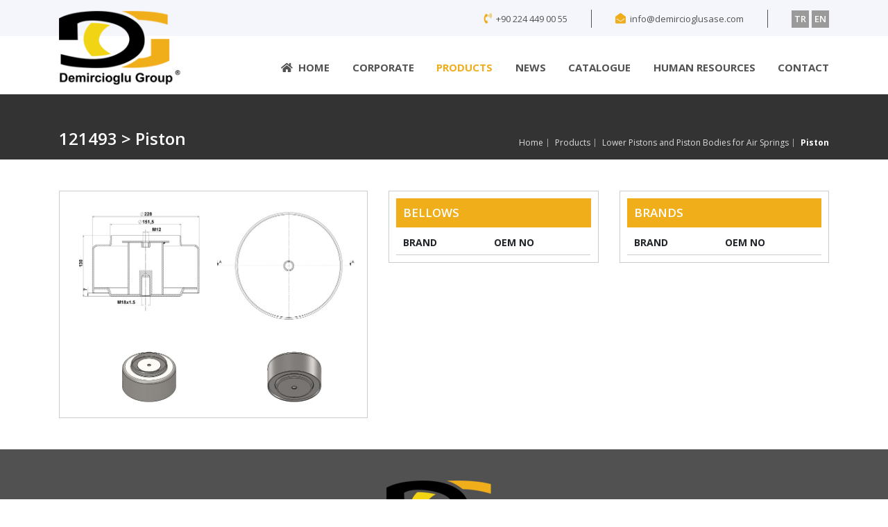

--- FILE ---
content_type: text/html; charset=UTF-8
request_url: https://www.demircioglusase.com/product/498
body_size: 1922
content:
 <!DOCTYPE html>
<html lang="en">
<head>
	<meta charset="UTF-8">
	<meta name="viewport" content="width=device-width, initial-scale=1.0">

	<base href="https://www.demircioglusase.com/">

	<title>121493 - Piston - Demircioğlu Group</title>
	<meta name="description" content="">
	<meta name="keywords" content="">

	<link href="assets/images/favicon.ico" rel="shortcut icon" type="image/x-icon" />

	<!-- styles -->
	<link rel="stylesheet" href="assets/libs/font-awesome/css/all.min.css">
	<link rel="stylesheet" href="assets/libs/bootstrap/css/bootstrap.min.css">
	<link rel="stylesheet" href="assets/libs/masterslider/style/masterslider.css" />
	<link rel="stylesheet" href="assets/libs/masterslider/skins/default/style.css">
	<link rel="stylesheet" href="assets/libs/select2/css/select2.min.css">
	<link rel="stylesheet" href="assets/libs/slick/slick.css">
	<link rel="stylesheet" href="assets/libs/slicknav/slicknav.css">
	<link rel="stylesheet" href="assets/libs/fancybox/fancybox.min.css">
	<link rel="stylesheet" href="assets/css/styles.css?v=689261150">

	<!-- scripts -->
	<script src="assets/libs/jquery.js"></script>
	<script src="assets/libs/bootstrap/js/bootstrap.min.js"></script>
	<script src="assets/libs/masterslider/masterslider.min.js"></script>
	<script src="assets/libs/select2/js/select2.min.js"></script>
	<script src="assets/libs/slick/slick.min.js"></script>
	<script src="assets/libs/slicknav/slicknav.js"></script>
	<script src="assets/libs/fancybox/fancybox.min.js"></script>
	<script src="assets/libs/animatescroll.min.js"></script>
	<script src="assets/libs/easing.min.js"></script>
	<script src="assets/libs/image_view.js"></script>
	<script src="assets/libs/human.js"></script>
	<script src="assets/libs/mask.js"></script>
	<script src="assets/js/custom.js?v=3971550443"></script>

	<!-- Yandex.Metrika counter -->
	<script type="text/javascript" >
	   (function(m,e,t,r,i,k,a){m[i]=m[i]||function(){(m[i].a=m[i].a||[]).push(arguments)};
	   m[i].l=1*new Date();k=e.createElement(t),a=e.getElementsByTagName(t)[0],k.async=1,k.src=r,a.parentNode.insertBefore(k,a)})
	   (window, document, "script", "https://mc.yandex.ru/metrika/tag.js", "ym");

	   ym(53261827, "init", {
	        clickmap:true,
	        trackLinks:true,
	        accurateTrackBounce:true,
	        webvisor:true
	   });
	</script>
	<noscript><div><img src="https://mc.yandex.ru/watch/53261827" style="position:absolute; left:-9999px;" alt="" /></div></noscript>
	<!-- /Yandex.Metrika counter -->	

</head>
<body class="product">

	<div style="display: none;">
		
	</div>
	
	<header>
		<div class="container">
			<a href="./" class="logo"><img width="180" src="assets/images/dg-logo.png" alt=""></a>
			<section>
				<div class="top-bar hidden-xs">
					<div class="icon"><i class="fas fa-phone-volume"></i><span>+90 224 449 00 55</span></div>
					<div class="icon hidden-mini"><i class="fas fa-envelope-open"></i><span>info@demircioglusase.com</span></div>
					<div class="lang-links">
						<a href="javascript:;" onclick="javascript:$.lang('TR')">TR</a>
						<a href="javascript:;" onclick="javascript:$.lang('EN')">EN</a>
					</div>
				</div>
				<div class="menu hidden-xs">
					<ul>
						<li class=""><a href="./"><i class="fas fa-home"></i>HOME</a></li>
						<li class=""><a href="about">CORPORATE</a></li>
						<li class="active"><a href="products">PRODUCTS</a></li>
						<li class=""><a href="news">NEWS</a></li>
						<li class=""><a href="catalogue">CATALOGUE</a></li>
						<li class=""><a href="human_resources">HUMAN RESOURCES</a></li>
						<li class=""><a href="contact">CONTACT</a></li>
					</ul>
				</div>
			</section>
			<div class="clearfix"></div>
		</div>
		<div class="mobile-menu visible-xs"></div>
	</header>

	<section class="head-title">
	<div class="container">
		<div class="head-title-inner">
			<div class="pull-left">
				<h2 class="title">121493 > Piston</h2>
			</div>
			<div class="pull-right">
				<div class="site-map">
					<a href="./">Home</a>
					<a href="products">Products</a>
					<a href="products_list&category=2">Lower Pistons and Piston Bodies for Air Springs</a>
					<span>Piston</span>
				</div>
			</div>
		</div>
	</div>
</section>

<section class="detail-page product-detail">
	<div class="container">
		<div class="row">
			<div class="col-sm-5">
				<a href="uploads/pictures/121493-1_1554097131.jpg" data-fancybox class="image"><img src="uploads/pictures/121493-1_1554097131.jpg" class="img-responsive" alt=""></a>
			</div>
			<div class="col-sm-7">
				<div class="row">
					<div class="col-sm-6">
						<div class="oems-block">
							<div class="title">BELLOWS</div>
							<div class="content">
								<table class="numbers">
									<thead>
										<tr>
											<th>BRAND</th>
											<th>OEM NO</th>
										</tr>
									</thead>
									<tbody>
																			</tbody>
								</table>
							</div>
						</div>
					</div>
					<div class="col-sm-6">
						<div class="oems-block">
							<div class="title">BRANDS</div>
							<div class="content">
								<table class="numbers">
									<thead>
										<tr>
											<th>BRAND</th>
											<th>OEM NO</th>
										</tr>
									</thead>
									<tbody>
																			</tbody>
								</table>
							</div>
						</div>
					</div>
				</div>
			</div>
		</div>
	</div>
</section>
	<footer>
		<div class="footer">
			<div class="container">
				<div class="logo"><img src="assets/images/footer-logo.png" alt=""></div>
				<div class="address">
					<p class="top">İzmir yolu 26. Km. (Marmara Birlik arkası) 19. Sokak No:23 Başköy - Nilüfer / Bursa / TÜRKİYE</p>
					<p>
						<strong>Demircioğlu Şase A.Ş ;</strong><br>
						Sırabademler Mh. Hastane Sk. Blok 7/1 Karacabey/Bursa
					</p>
				</div>
				<div class="icons">
					<div class="icon"><i class="fas fa-phone"></i><span>+90 224 449 00 55  /  +90 224 449 00 66</span></div>
					<div class="icon"><i class="fas fa-envelope-open"></i><span>info@demircioglusase.com</span></div>
					<div class="icon"><i class="fas fa-fax"></i><span>+90 224 449 00 99</span></div>
				</div>
			</div>
		</div>
		<div class="copyright">
			Content Copyright © 2018 - Her Hakkı Yasal Koruma Altındadır.		</div>
	</footer>

</body>
</html>

--- FILE ---
content_type: application/javascript; charset=utf-8
request_url: https://www.demircioglusase.com/assets/libs/human.js
body_size: 1068
content:
$.human = {

	form_doldur: function(){
		$('input').each(function(index){
			if($(this).attr('type')=='text') $(this).val('Test = '+$(this).attr('name'))
			else if($(this).attr('type')=='radio') $(this).attr('checked','checked')
		})
	},

	human_form: function(){

	},

	yeni_meslek: function(){
		$.site.loading_get()
		$.post('display.php?manage=human.yeni_meslek&no_script=1',function(retval){
			$.site.loading_finish()
			$('tbody#meslek').append(retval);
		})
	},

	yeni_egitim: function(){
		$.site.loading_get()
		$.post('display.php?manage=human.yeni_egitim&no_script=1',function(retval){
			$.site.loading_finish()
			$('tbody#egitim').append(retval);
		})
	},

	yeni_tanidik: function(){
		$.site.loading_get()
		$.post('display.php?manage=human.yeni_tanidik&no_script=1',function(retval){
			$.site.loading_finish()
			$('tbody#tanidik').append(retval);
		})
	},

	new_reference: function(){
		$.post('display.php?manage=human.new_reference&no_script=1',function(retval){
			$('tbody#referans').append(retval);
		})
	},

	sel1: function(val){
		$('input#sel1text').hide()
		if(val=='Hayır'){
			$('input#sel1text').fadeIn()
		}
	},

	sel2: function(val){
		$('input#sel2text').hide()
		if(val=='Hayır'){
			$('input#sel2text').fadeIn()
		}
	},

	sel3: function(val){
		$('input#sel3text').hide()
		if(val=='Hayır'){
			$('input#sel3text').fadeIn()
		}
	},

	sel4: function(val){
		$('input#sel4text').hide()
		if(val=='Hayır'){
			$('input#sel4text').fadeIn()
		}
	},

	sel5: function(val){
		$('input#sel5text').hide()
		if(val=='Evet'){
			$('input#sel5text').fadeIn()
		}
	},

	sel6: function(val){
		$('input#sel6text').hide()
		if(val=='Evet'){
			$('input#sel6text').fadeIn()
		}
	},

	sel7: function(val){
		$('input#sel7text').hide()
		if(val=='Hayır'){
			$('input#sel7text').fadeIn()
		}
	},

	sel8: function(val){
		$('input#sel8text').hide()
		if(val=='Evet'){
			$('input#sel8text').fadeIn()
		}
	},

	sel9: function(val){
		$('input#sel9text').hide()
		if(val=='Evet'){
			$('input#sel9text').fadeIn()
		}
	},

	sel10: function(val){
		$('input#sel10text').hide()
		if(val=='Evet'){
			$('input#sel10text').fadeIn()
		}
	},

	sel11: function(val){
		$('.sel11').hide()
		if(val=='Diğer'){
			$('.sel11').fadeIn()
		}
	},

	sel12: function(val){
		$('.sel12').hide()
		if(val=='Var'){
			$('.sel12').fadeIn()
		}
	},

	sel13: function(val){
		$('.sel13').hide()
		if(val=='Var'){
			$('.sel13').fadeIn()
		}
	},

	sel14: function(val){
		$('.sel14').hide()
		if(val=='Evli'){
			$('.sel14').fadeIn()
		}
	},

	sel15: function(val){
		$('.sel15').hide()
		if(val=='Evet'){
			$('.sel15').fadeIn()
		}
	}

}

$(document).ready(function(){

	$('form.hr').submit(function(e){
		$.site.loading_get()
		var formObj = $(this);
		var formURL = formObj.attr("action");
		var formData = new FormData(this);
		$.ajax({
			url: formURL,
			type: 'POST',
			data:  formData,
			mimeType:"multipart/form-data",
			contentType: false,
			cache: false,
			processData:false,
			success: function(data, textStatus, jqXHR){
				$.site.loading_finish()
				$('#human-result').html(data)
			},
			error: function(jqXHR, textStatus, errorThrown){

			}          
		});
		e.preventDefault();
	})

	$('input[name=dogum_tarihi]').mask("99.99.9999",{placeholder:""})

	$.human.sel1($('input[name=fazla_mesai]:checked').val())
	$('input[name=fazla_mesai]:radio').change(function(){
		$.human.sel1($('input[name=fazla_mesai]:checked').val())
	})

	$.human.sel2($('input[name=vardiya]:checked').val())
	$('input[name=vardiya]:radio').change(function(){
		$.human.sel2($('input[name=vardiya]:checked').val())
	})

	$.human.sel3($('input[name=tatil_calisma]:checked').val())
	$('input[name=tatil_calisma]:radio').change(function(){
		$.human.sel3($('input[name=tatil_calisma]:checked').val())
	})

	$.human.sel4($('input[name=kiyafet_bakim]:checked').val())
	$('input[name=kiyafet_bakim]:radio').change(function(){
		$.human.sel4($('input[name=kiyafet_bakim]:checked').val())
	})

	$.human.sel5($('input[name=seyahat_engeli]:checked').val())
	$('input[name=seyahat_engeli]:radio').change(function(){
		$.human.sel5($('input[name=seyahat_engeli]:checked').val())
	})

	$.human.sel6($('input[name=saglik_sorunu2]:checked').val())
	$('input[name=saglik_sorunu2]:radio').change(function(){
		$.human.sel6($('input[name=saglik_sorunu2]:checked').val())
	})

	$.human.sel7($('input[name=deneme_suresi]:checked').val())
	$('input[name=deneme_suresi]:radio').change(function(){
		$.human.sel7($('input[name=deneme_suresi]:checked').val())
	})

	$.human.sel8($('input[name=servis]:checked').val())
	$('input[name=servis]:radio').change(function(){
		$.human.sel8($('input[name=servis]:checked').val())
	})

	$.human.sel9($('input[name=arac]:checked').val())
	$('input[name=arac]:radio').change(function(){
		$.human.sel9($('input[name=arac]:checked').val())
	})

	$.human.sel10($('input[name=dernek]:checked').val())
	$('input[name=dernek]:radio').change(function(){
		$.human.sel10($('input[name=dernek]:checked').val())
	})

	$.human.sel11($('input[name=uyruk]:checked').val())
	$('input[name=uyruk]:radio').change(function(){
		$.human.sel11($('input[name=uyruk]:checked').val())
	})

	$.human.sel12($('input[name=ehliyet]:checked').val())
	$('input[name=ehliyet]:radio').change(function(){
		$.human.sel12($('input[name=ehliyet]:checked').val())
	})

	$.human.sel13($('input[name=cocuk]:checked').val())
	$('input[name=cocuk]:radio').change(function(){
		$.human.sel13($('input[name=cocuk]:checked').val())
	})

	$.human.sel14($('input[name=medeni_durum]:checked').val())
	$('input[name=medeni_durum]:radio').change(function(){
		$.human.sel14($('input[name=medeni_durum]:checked').val())
	})

	$.human.sel15($('input[name=es_calisiyormu]:checked').val())
	$('input[name=es_calisiyormu]:radio').change(function(){
		$.human.sel15($('input[name=es_calisiyormu]:checked').val())
	})

})

$(document).ready(function(){

	$('form.human-form').submit(function(e){
		var formObj = $(this);
		var formURL = formObj.attr("action");
		var formData = new FormData(this);
		$.ajax({
			url: formURL,
			type: 'POST',
			data:  formData,
			mimeType:"multipart/form-data",
			contentType: false,
			cache: false,
			processData:false,
			success: function(data, textStatus, jqXHR){
				$('#human-result').html(data)
			},
			error: function(jqXHR, textStatus, errorThrown){

			}          
		});
		e.preventDefault();
	})

})

--- FILE ---
content_type: application/javascript; charset=utf-8
request_url: https://www.demircioglusase.com/assets/js/custom.js?v=3971550443
body_size: 485
content:
$.lang = function(LANG){
	$.post('xpm/site.site', {LANG: LANG}, function(data, textStatus, xhr) {
		location.reload();
	});
}

$.search = function(){
	$.post('xpm/site.search', $('#search-form').serialize(), function(data, textStatus, xhr) {
		$('.search-result').html(data)
	});
}

$.catalogue = function(){
	$.post('xpm/site.catalogue', $('#catalogue-form').serialize(), function(data, textStatus, xhr) {
		$('.form-result').html(data)
	});
}

$.catalogue_login = function(){
	$.post('xpm/site.catalogue_login', $('#login-form').serialize(), function(data, textStatus, xhr) {
		$('.login-result').html(data)
	});
}

$.contact = function(){
	$.post('xpm/site.contact', $('#contact-form').serialize(), function(data, textStatus, xhr) {
		$('.form-result').html(data)
	});
}

$.human = function(){
	$.post('xpm/site.human', $('#human-form').serialize(), function(data, textStatus, xhr) {
		$('.form-result').html(data)
	});
}

$(document).ready(function($) {

	// input
	$('input').attr('autocomplete','off')

	// menu
	$('.menu > ul').slicknav({
		prependTo: '.mobile-menu'
	})

	
	// slider
	var slider = new MasterSlider() 
	slider.control('bullets', {autohide: false})
	slider.setup('masterslider' , {
		width:1170,
		height:550,
		autoplay: true,
		space:5,
		view:'basic',
		layout:'fullwidth',
		speed:20
	})

	// products groups carousel
	$('.products-groups-carousel').slick({
		dots: false,
		arrows: false,
		infinite: false,
		speed: 300,
		slidesToShow: 4,
		slidesToScroll: 4,
		responsive: [{
			breakpoint: 768,
			settings: {
				slidesToShow: 1,
				slidesToScroll: 1
			}
		}]
	})

	// news carousel
	$('.news-carousel').slick({
		dots: false,
		arrows: false,
		infinite: false,
		speed: 300,
		slidesToShow: 3,
		slidesToScroll: 3,
		responsive: [{
			breakpoint: 768,
			settings: {
				slidesToShow: 1,
				slidesToScroll: 1
			}
		}]
	})

});

--- FILE ---
content_type: application/javascript; charset=utf-8
request_url: https://www.demircioglusase.com/assets/libs/image_view.js
body_size: 503
content:
this.imagePreview = function(){	
	xOffset = 190;
	yOffset = 30;
	$(".preview").hover(function(e){
		this.t = this.title;
		var image = $(this).attr('image');	
		$("body").append("<div id='preview'><img src='"+ image +"' alt='' /></div>");
		$("#preview")
			.css("top",(e.pageY - xOffset) + "px")
			.css("left",(e.pageX + yOffset) + "px")
			.fadeIn("fast");
    },
	function(){
		$("#preview").remove();
    });	
	$(".preview").mousemove(function(e){
		$("#preview")
			.css("top",(e.pageY - xOffset) + "px")
			.css("left",(e.pageX + yOffset) + "px");
	});	
};

$(document).ready(function(){
	if($(window).width()>766) imagePreview();
});